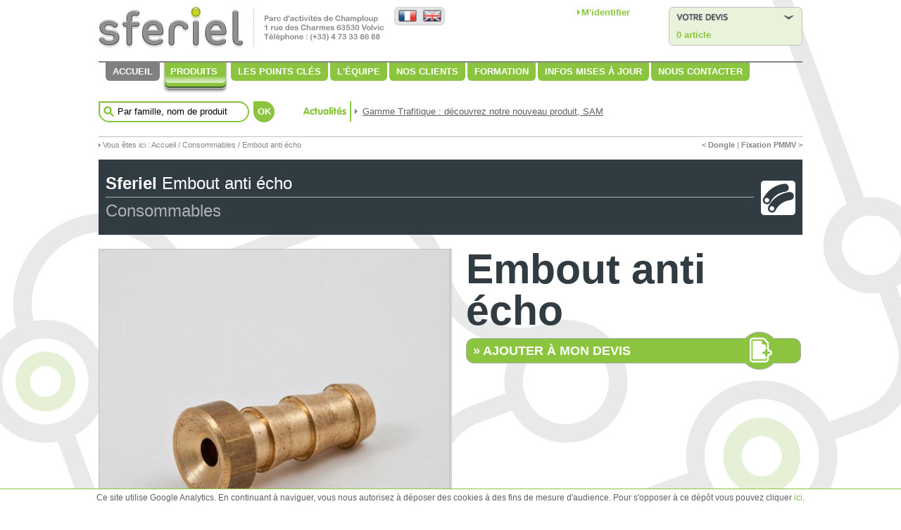

--- FILE ---
content_type: text/html; charset=utf-8
request_url: https://www.sferiel.com/embout-anti-echo
body_size: 8287
content:
<!DOCTYPE html PUBLIC "-//W3C//DTD XHTML 1.0 Strict//EN" "http://www.w3.org/TR/xhtml1/DTD/xhtml1-strict.dtd">
<html xmlns="http://www.w3.org/1999/xhtml" xml:lang="fr" lang="fr">
<head>
<base href="https://www.sferiel.com/"/>
<meta http-equiv="Content-Type" content="text/html; charset=UTF-8" />
<title>Embout anti écho</title>
<meta content="" name="description" />
<link rel="stylesheet" type="text/css" href="sferiel-public/css/main.css" media="screen" />
<!--[if IE 9]>
<link rel="stylesheet" type="text/css" href="sferiel-public/css/ie9.css" media="screen" />
<![endif]-->
<!--[if IE 8]>
<link rel="stylesheet" type="text/css" href="sferiel-public/css/ie8.css" media="screen" />
<![endif]-->
<!--[if IE 7]>
<link rel="stylesheet" type="text/css" href="sferiel-public/css/ie7.css" media="screen" />
<![endif]-->
<script src="https://ajax.googleapis.com/ajax/libs/jquery/1.7.2/jquery.min.js"></script>
<script type="text/javascript" src="https://ajax.googleapis.com/ajax/libs/jqueryui/1.5.3/jquery-ui.min.js" ></script>
<script type="text/javascript" src="sferiel-public/js/jquery.jcarousel.min.js"></script>
<!-- Colorbox -->
<script type="text/javascript" src="sferiel-public/js/colorbox/jquery.colorbox-min.js"></script>
<link rel="stylesheet" type="text/css" href="sferiel-public/js/colorbox/colorbox.css" media="screen" />
<script type="text/javascript" src="sferiel-public/js/cloud-zoom.1.0.2.min.js"></script>
<script type="text/javascript" src="sferiel-public/js/jquery.url.js"></script>
<script type="text/javascript">
$(document).ready(function(){
    $("#featured > ul").tabs({fx:{opacity: "toggle"}}).tabs("rotate", 5000, true);
    jQuery('.carousel').jcarousel({
        animation: 800
    });
    $('a').each(function() {
        if($(this).attr('href').length <= 1) {
            $(this).click(function() {
                return false;
            });
        }
        var a = new RegExp('/' + window.location.host + '/');
        //console.log($(this).attr('href'));
        if(!a.test($(this).attr('href')) && $(this).attr('href').substr(0,4)=='http' && $(this).attr('href').length > 1) {
            $(this).click(function(event) {
                event.preventDefault();
                event.stopPropagation();
                window.open(this.href, '_blank');
            });
        }
    });
    $("a[href$=pdf], a[href$=doc], a[href$=docx]").each(function() {
        $(this).attr('target', '_blank');
    });
    $("div.telechargement-pdf a, div.zone-secu a").each(function() {
        $(this).attr('target', '_blank');
    });
    /**
     * Page produit : Spinners sur les champs quantité
     */
    $('.quantite_moins, .quantite_plus').each(function() {
        var inputId = '#' + $(this).attr('rel');
        var $champs = $(inputId);
        $(this).show().click(function() {
            var valeur = parseInt($champs.val());
            var valeurNew = valeur;
            if($(this).is('.quantite_moins')) {
                valeurNew--;
            } else {
                valeurNew++;
            }
            if(valeurNew < 0) valeurNew = 0;
            $champs.val(valeurNew);
            return false;
        });
    });
    /**
     * Page produit : ajout au panier en AJAX
     */
    $('form.JSpanier').submit(function() {
        var $form = $(this);
        var urlParams = $form.url().param();
        delete urlParams.fond; // on doit virer le fond pour mettre le notre à la place
        $form.find('input[value]').each(function() {
            eval('urlParams.' + $(this).attr('name') + ' = "' + $(this).val() + '"');
        });
        $.ajax({
            type: 'POST',
            url: 'https://www.sferiel.com/?fond=panier-ajax',
            data: urlParams,
            dataType :'html',
            success: function(data) {
                // mise à jour du panier
                $('#mon-panier').empty().append($(data).find('#ajax-data-panier').html());
                //lightbox
                $.colorbox({
                    html: $(data).find('#ajax-data-lightbox').html(),
                    opacity: 0.6,
                    fixed: true,
                    innerWidth: 453,
                    innerHeight: 200,
                    close: ''
                });
            }
        });
        return false;
    });
    /**
     * Colorbox sur les liens qui nécesssitent une identification
     */
    $('.JSnotlogged').each(function() {
        $link = $(this);
        $link.click(function() {
            $.colorbox($link.data('colorbox'));
            return false;
        });
    });
    /**
     * Fermeture des lightbox via un bouton contenu dans celles-ci
     */
    $('.lightbox-content .retour').live('click', function() {
        $.colorbox.close();
        return false;
    });
});
</script>
<script type="text/javascript">
// Remplacez la valeur UA-XXXXXX-Y par l'identifiant analytics de votre site.
gaProperty = 'UA-33513247-1'
// Désactive le tracking si le cookie d’Opt-out existe déjà.
var disableStr = 'ga-disable-' + gaProperty;
if (document.cookie.indexOf('hasConsent=false') > -1) {
    window[disableStr] = true;
}
//Cette fonction retourne la date d’expiration du cookie de consentement 
function getCookieExpireDate() { 
 var cookieTimeout = 34214400000;// Le nombre de millisecondes que font 13 mois 
 var date = new Date();
date.setTime(date.getTime()+cookieTimeout);
var expires = "; expires="+date.toGMTString();
return expires;
}
// Cette fonction est appelée pour afficher la demande de consentement
function askConsent(){
    var bodytag = document.getElementsByTagName('body')[0];
    var div = document.createElement('div');
    div.setAttribute('id','cookie-banner');
    // Le code HTML de la demande de consentement
    // Vous pouvez modifier le contenu ainsi que le style
    div.innerHTML =  'Ce site utilise Google Analytics.\
    En continuant à naviguer, vous nous autorisez à déposer des cookies à des fins de \
    mesure d\'audience.  Pour s\'opposer à ce dépôt vous pouvez cliquer  \
    <a href="javascript:gaOptout()">ici</a>.';          
    bodytag.insertBefore(div,bodytag.firstChild); // Ajoute la bannière juste au début de la page 
    document.getElementsByTagName('body')[0].className+=' cookiebanner';              
}
// Retourne la chaine de caractère correspondant à nom=valeur
function getCookie(NomDuCookie)  {
    if (document.cookie.length > 0) {        
        begin = document.cookie.indexOf(NomDuCookie+"=");
        if (begin != -1)  {
            begin += NomDuCookie.length+1;
            end = document.cookie.indexOf(";", begin);
            if (end == -1) end = document.cookie.length;
            return unescape(document.cookie.substring(begin, end)); 
        }
     }
    return null;
}
// Fonction d'effacement des cookies   
function delCookie(name )   {
    path = ";path=" + "/";
    domain = ";domain=" + "."+document.location.hostname;
    var expiration = "Thu, 01-Jan-1970 00:00:01 GMT";       
    document.cookie = name + "=" + path + domain + ";expires=" + expiration;
}
// Efface tous les types de cookies utilisés par Google Analytics    
function deleteAnalyticsCookies() {
    var cookieNames = ["__utma","__utmb","__utmc","__utmz","_ga"]
    for (var i=0; i<cookieNames.length; i++)
        delCookie(cookieNames[i])
}
// La fonction d'opt-out   
function gaOptout() {
    document.cookie = disableStr + '=true;'+ getCookieExpireDate() +' ; path=/';       
    document.cookie = 'hasConsent=false;'+ getCookieExpireDate() +' ; path=/';
    var div = document.getElementById('cookie-banner');
    // Ci dessous le code de la bannière affichée une fois que l'utilisateur s'est opposé au dépôt
    // Vous pouvez modifier le contenu et le style
    if ( div!= null ) div.innerHTML = '<div style="background-color:#ffffff"> Vous vous êtes opposé \
    au dépôt de cookies de mesures d\'audience dans votre navigateur </div>'
    window[disableStr] = true;
    deleteAnalyticsCookies();
}
//Ce bout de code vérifie que le consentement n'a pas déjà été obtenu avant d'afficher
// la baniére
var consentCookie =  getCookie('hasConsent');
if (!consentCookie) {//L'utilisateur n'a pas encore de cookie de consentement
 var referrer_host = document.referrer.split('/')[2]; 
   if ( referrer_host != document.location.hostname ) { //si il vient d'un autre site
   //on désactive le tracking et on affiche la demande de consentement            
     window[disableStr] = true;
     window[disableStr] = true;
     window.onload = askConsent;
   } else { //sinon on lui dépose un cookie 
      document.cookie = 'hasConsent=true; '+ getCookieExpireDate() +' ; path=/'; 
   }
}
var _gaq = _gaq || [];
_gaq.push(['_setAccount', 'UA-33513247-1']);
_gaq.push(['_setDomainName', 'sferiel.com']);
_gaq.push(['_trackPageview']);
(function() {
var ga = document.createElement('script'); ga.type = 'text/javascript'; ga.async = true;
ga.src = ('https:' == document.location.protocol ? 'https://ssl' : 'http://www') + '.google-analytics.com/ga.js';
var s = document.getElementsByTagName('script')[0]; s.parentNode.insertBefore(ga, s);
})();
</script>
</head>
<body class="lang1">
<div id="global">
    <div id="entete" class="clearfix">
        <ul id="langues">
            <li><a href="https://www.sferiel.com/?lang=2" class="uk">English version</a></li>
            <li><a href="https://www.sferiel.com/?lang=1" class="fr">Version française</a></li>
        </ul>       
        <h1><a href="#">SFERIEL</a></h1>
        <div class="panier-et-compte">
            <ul class="compte">
                    <li><a href="https://www.sferiel.com/?fond=connexion">M'identifier</a></li>
            </ul>
            <ul class="panier">
                <h3>Demande de devis</h3>
                <li id="mon-panier"><a href="https://www.sferiel.com/?fond=panier">0 article<!--[if gte IE 7]><!--></a><!--<![endif]-->
                </li>
            </ul>
        </div>
    </div><!--Fin de #entete-->
    <div id="menus-wrapper" class="clearfix">
        <ul id="mega">
            <li id="accueil"><a href="https://www.sferiel.com" title="Retour en page d'accueil">Accueil</a></li>
            <li id="produits">
                <a href="#" title="Gamme Trafique">Produits</a>
                <b class="s4"></b>
                <div class="megacontainer">
                    <b class="s1"></b>
                    <b class="s2"></b>
                    <b class="s3"></b>
                    <table>
                        <tbody>
                        <tr>
                            <td>
                                    <ul>
                                        <li><a href="#">» Comptages mobiles</a>
                                            <ul>
                                                    <li><a href="https://www.sferiel.com/alpha" title="">ALPHA</a></li>
                                                    <li><a href="https://www.sferiel.com/cigale-ii" title="">CIGALE II</a></li>
                                                    <li><a href="https://www.sferiel.com/delta" title="">DELTA</a></li>
                                                    <li><a href="https://www.sferiel.com/ancien-e.m.c." title="">Ancien E.M.C.</a></li>
                                                    <li><a href="https://www.sferiel.com/nouveau-emc" title="">Nouveau EMC </a></li>
                                                    <li><a href="https://www.sferiel.com/mach1" title=""> MACH1+ </a></li>
                                                    <li><a href="https://www.sferiel.com/phoenix" title="">PHOENIX</a></li>
                                                    <li><a href="https://www.sferiel.com/viking" title="">VIKING +</a></li>
                                            </ul>
                                        </li>
                                    </ul>
                                    <ul>
                                        <li><a href="#">» Comptages fixes</a>
                                            <ul>
                                                    <li><a href="https://www.sferiel.com/station-sam" title="">Station SAM</a></li>
                                                    <li><a href="https://www.sferiel.com/station-siredo-lisa" title="">Station SIREDO LISA </a></li>
                                                    <li><a href="https://www.sferiel.com/station-siredo-prmx" title="">Station SIREDO PRMX </a></li>
                                            </ul>
                                        </li>
                                    </ul>
                                    <ul>
                                        <li><a href="#">» Communications</a>
                                            <ul>
                                                    <li><a href="https://www.sferiel.com/sircom-3g" title="">SIRCOM 3G</a></li>
                                                    <li><a href="https://www.sferiel.com/sircom-9600" title="">SIRCOM 9600</a></li>
                                                    <li><a href="https://www.sferiel.com/modem-sircom-gsm" title="">MODEM SIRCOM GSM</a></li>
                                            </ul>
                                        </li>
                                    </ul>
                                    <ul>
                                        <li><a href="#">» Capteurs</a>
                                            <ul>
                                                    <li><a href="https://www.sferiel.com/apollo-1" title="">APOLLO 1 </a></li>
                                                    <li><a href="https://www.sferiel.com/atlas" title="">ATLAS </a></li>
                                                    <li><a href="https://www.sferiel.com/gemini-1" title="">GEMINI 1 </a></li>
                                                    <li><a href="https://www.sferiel.com/orion" title="">ORION</a></li>
                                            </ul>
                                        </li>
                                    </ul>
                            </td>
                            <td>
                                    <ul>
                                        <li><a href="#">» Accessoires</a>
                                                <ul>
                                                        <li><a href="https://www.sferiel.com/g.a.g.-10" title="">G.A.G. 10</a></li>
                                                        <li><a href="https://www.sferiel.com/outils-indispensables" title="">Outils indispensables</a></li>
                                                        <li><a href="https://www.sferiel.com/pmmv" title="">P.M.M.V.</a></li>
                                                </ul>
                                        </li>
                                    </ul>
                                    <ul>
                                        <li><a href="#">» Météo</a>
                                                <ul>
                                                        <li><a href="https://www.sferiel.com/module-climatique-rana" title="">Module climatique RANA</a></li>
                                                </ul>
                                        </li>
                                    </ul>
                                    <ul>
                                        <li><a href="#">» Logiciels</a>
                                                <ul>
                                                        <li><a href="https://www.sferiel.com/mobile-plus" title="">MOBILE PLUS</a></li>
                                                        <li><a href="https://www.sferiel.com/route-plus" title="">ROUTE PLUS </a></li>
                                                        <li><a href="https://www.sferiel.com/confettis" title="">CONFETTIS</a></li>
                                                        <li><a href="https://www.sferiel.com/thor" title="">THOR</a></li>
                                                        <li><a href="https://www.sferiel.com/thor-exploitation" title="">THOR Exploitation</a></li>
                                                        <li><a href="https://www.sferiel.com/thor-frequentation" title="">THOR Fréquentation</a></li>
                                                        <li><a href="https://www.sferiel.com/winnie" title="">WINNIE</a></li>
                                                        <li><a href="https://www.sferiel.com/x-fimes" title="">X-FIMES </a></li>
                                                </ul>
                                        </li>
                                    </ul>
                            </td>
                            <td>
                                    <ul>
                                        <li><a href="#">» Consommables</a>
                                                <ul>
                                                        <li><a href="https://www.sferiel.com/abri-de-sonde-aerienne-rana" title="">Abri de sonde aérienne RANA</a></li>
                                                        <li><a href="https://www.sferiel.com/antenne" title="">Antenne</a></li>
                                                        <li><a href="https://www.sferiel.com/barrette-gag-10" title="">Barrette GAG 10</a></li>
                                                        <li><a href="https://www.sferiel.com/batterie-plomb" title="">Batterie plomb </a></li>
                                                        <li><a href="https://www.sferiel.com/bloc-secteur-pmmv" title="">Bloc secteur PMMV</a></li>
                                                        <li><a href="https://www.sferiel.com/bride-de-fixation-viking" title="">Bride de fixation VIKING+</a></li>
                                                        <li><a href="https://www.sferiel.com/cable-dalimentation-sircom-9600" title="">Câble d'alimentation (SIRCOM 9600)</a></li>
                                                        <li><a href="https://www.sferiel.com/cable-dalimentation-sircom-gsm/gprs" title="">Câble d'alimentation (SIRCOM GSM/GPRS)</a></li>
                                                        <li><a href="https://www.sferiel.com/casque-audio" title="">Casque audio </a></li>
                                                        <li><a href="https://www.sferiel.com/chaine-et-cadenas" title="">Chaine et cadenas</a></li>
                                                        <li><a href="https://www.sferiel.com/chargeur-de-gag-10" title="">Chargeur de GAG 10</a></li>
                                                        <li><a href="https://www.sferiel.com/coffret-compteur" title="">Coffret compteur</a></li>
                                                        <li><a href="https://www.sferiel.com/consommables-siredo" title="">Consommables SIREDO</a></li>
                                                        <li><a href="https://www.sferiel.com/cordon-magique" title="">Cordon magique</a></li>
                                                        <li><a href="https://www.sferiel.com/cordon-pmmv/pc" title="">Cordon PMMV/PC</a></li>
                                                        <li><a href="https://www.sferiel.com/cordon-rs-232" title="">Cordon RS 232</a></li>
                                                        <li><a href="https://www.sferiel.com/dongle" title="">Dongle</a></li>
                                                        <li><a href="https://www.sferiel.com/embout-anti-echo" title="">Embout anti écho</a></li>
                                                        <li><a href="https://www.sferiel.com/fixation-pmmv" title="">Fixation PMMV</a></li>
                                                        <li><a href="https://www.sferiel.com/fixations-de-tubes" title="">Fixations de tubes </a></li>
                                                        <li><a href="https://www.sferiel.com/hypermach" title="">Hypermach</a></li>
                                                        <li><a href="https://www.sferiel.com/kit-outillage" title="">Kit outillage</a></li>
                                                        <li><a href="https://www.sferiel.com/lecteur-de-carte-sd" title="">Lecteur de carte SD</a></li>
                                                        <li><a href="https://www.sferiel.com/module-pour-gag-10-12v" title="">Module pour GAG 10 12V</a></li>
                                                        <li><a href="https://www.sferiel.com/module-pour-gag-10-6v" title="">Module pour GAG 10 6V</a></li>
                                                        <li><a href="https://www.sferiel.com/patin-de-fixation" title="">Patin de fixation</a></li>
                                                        <li><a href="https://www.sferiel.com/pile-a-air-alpha" title="">Pile à air ALPHA</a></li>
                                                        <li><a href="https://www.sferiel.com/pile-delta" title="">Pile DELTA</a></li>
                                                        <li><a href="https://www.sferiel.com/pile-a-air-new-emc" title="">Pile à air New EMC</a></li>
                                                        <li><a href="https://www.sferiel.com/pile-a-air-phoenix-et-cigale-ii" title="">Pile à air  PHOENIX et CIGALE II</a></li>
                                                        <li><a href="https://www.sferiel.com/pile-a-air-viking" title="">Pile à air VIKING + </a></li>
                                                        <li><a href="https://www.sferiel.com/piquets-pour-tubes" title="">Piquets pour tubes</a></li>
                                                        <li><a href="https://www.sferiel.com/sonde-aerienne-rana" title="">Sonde aérienne RANA</a></li>
                                                        <li><a href="https://www.sferiel.com/sonde-de-chaussee-rana" title="">Sonde de chaussée RANA</a></li>
                                                        <li><a href="https://www.sferiel.com/support-de-fixation-orion" title="">Support de fixation ORION</a></li>
                                                        <li><a href="https://www.sferiel.com/tablette-android" title="">Tablette ANDROID</a></li>
                                                        <li><a href="https://www.sferiel.com/tubes-pneumatiques" title="">Tubes pneumatiques</a></li>
                                                        <li><a href="https://www.sferiel.com/vampire" title="">VAMPIRE</a></li>
                                                </ul>
                                        </li>
                                    </ul>
                            </td>
                        </tr>
                        </tbody>
                    </table>
                </div>
            </li>
            <li>
                <a href="#" title="Les points clés">Les points clés</a>
                <b class="s4"></b>
                <div class="menusderoulants">
                    <b class="s1"></b>
                    <b class="s2"></b>
                    <b class="s3"></b>
                    <table>
                        <tbody>
                        <tr>
                            <td>
                                <ul>
                                    <li><a href="https://www.sferiel.com/qui-sommes-nous" title="">» Qui sommes-nous ?</a></li>
                                    <li><a href="https://www.sferiel.com/quelques-exemples-de-realisations-specifiques" title="">» Quelques exemples de réalisations spécifiques</a></li>
                                    <li><a href="https://www.sferiel.com/nos-partenaires" title="">» Nos partenaires</a></li>
                                    <li><a href="https://www.sferiel.com/club-utilisateurs-route-plus" title="">» Club utilisateurs Route Plus</a></li>
                                    <li><a href="https://www.sferiel.com/venir-chez-nous-2" title="">» Venir chez nous</a></li>
                                </ul>
                            </td>
                        </tr>
                        </tbody>
                    </table>
                </div>
            </li>
                <li><a href="https://www.sferiel.com/lequipe" title="L'équipe">L'équipe</a></li>
                <li><a href="https://www.sferiel.com/nos-clients" title="Nos clients">Nos clients</a></li>
                <li><a href="https://www.sferiel.com/formation-2" title="Formation">Formation</a></li>
                <li><a href="https://www.sferiel.com/infos-mises-a-jour" title="Infos mises à jour">Infos mises à jour</a></li>
                <li><a href="https://www.sferiel.com/nous-contacter" title="Nous contacter">Nous contacter</a></li>
        </ul>
    </div><!-- Fin de #menus-wrapper -->
    <div id="centre" class="clearfix">
        <div id="recherche" class="clearfix">
            <h2>Recherche sur ce site</h2>
            <form action="https://www.sferiel.com/?fond=recherche" method="post">
                <div id="select-manche" class="clearfix">
                    <input type="text" value="Par famille, nom de produit" name="motcle" onclick="this.value='';"/>
                </div>
                <button type="submit" class="bt-form">OK</button>
            </form>
            <div id="actu">
                <h3>Actualités</h3>
                <span class="texte"><a href="https://www.sferiel.com/gamme-trafitique-decouvrez-notre-nouveau-produit-sam">Gamme Trafitique : découvrez notre nouveau produit, SAM</a></span>
            </div>
        </div><!-- Fin de #recherche -->
<div id="ariane">
    <div id="prods-prevnext">
                <a href="https://www.sferiel.com/dongle">&lt; Dongle</a> |
                <a href="https://www.sferiel.com/fixation-pmmv">Fixation PMMV &gt;</a>
    </div>
    Vous êtes ici : <a href="https://www.sferiel.com">Accueil</a>
        / <a href="#">Consommables</a>
    / Embout anti écho
</div>
<div id="bloc-titre" style="background-color:#313c42;">
    <h2><b>Sferiel</b> Embout anti écho</h2>
        <h2 class="titre-secondaire">Consommables</h2>
    <ul class="pictos" style="background-color:#313c42; ">
                <li><img src="client/cache/caracdisp/_49____0_ffffff_picto_tubes_555.png" alt="Tubes" title="Tubes"/></li>
    </ul>
</div>
<div id="contenu">
    <div id="images-fiche">
                <a href='client/cache/produit/1000_1000____1__embout-anti-echo-final_470.jpg'
                   class='cloud-zoom'
                   id='zoom1'
                   rel="position: 'inside' , showTitle: false, adjustX:0, adjustY:0">
                    <img src="client/cache/produit/500_500____1__embout-anti-echo-final_470.jpg" alt='Embout anti écho' title="Embout anti écho"/>
                </a>
        <ul class="liste-vignettes">
                <li>
                    <a href="client/gfx/photos/produit/embout-anti-echo-final_470.jpg"
                       class="cloud-zoom-gallery"
                       title="Embout anti écho"
                       rel="useZoom: 'zoom1', smallImage: 'client/cache/produit/500_500____1__embout-anti-echo-final_470.jpg' ">
                        <img src="client/cache/produit/116_116____1__embout-anti-echo-final_470.jpg" alt="Embout anti écho" />
                    </a>
                </li>
        </ul>
    </div>
    <div id="presentation-fiche">
            <h2 style="color:#313c42">Embout anti écho</h2>
        <div class="demande-de-devis">
            <a href="https://www.sferiel.com/?fond=panier&amp;action=ajouter&amp;ref=Embout">» Ajouter à mon devis</a>
        </div>
    </div> <!-- #presentation-fiche -->
</div>
</div><!--Fin de #centre-->
<div id="footer" class="clearfix">
    <div class="entete-footer">&nbsp;</div>
    <div class="contenu-footer">
        <ul class="general">
                <li><a href="https://www.sferiel.com/qui-sommes-nous">Qui sommes-nous ?</a></li>
                <li><a href="https://www.sferiel.com/quelques-exemples-de-realisations-specifiques">Quelques exemples de réalisations spécifiques</a></li>
                <li><a href="https://www.sferiel.com/nos-partenaires">Nos partenaires</a></li>
                <li><a href="https://www.sferiel.com/club-utilisateurs-route-plus">Club utilisateurs Route Plus</a></li>
                <li><a href="https://www.sferiel.com/venir-chez-nous-2">Venir chez nous</a></li>
                <li><a href="https://www.sferiel.com/mentions-legales">Mentions légales</a></li>
        </ul>
        <ul>
                <li><a href="#">Comptages mobiles</a>
                    <ul>
                            <li><a href="https://www.sferiel.com/alpha">ALPHA</a></li>
                            <li><a href="https://www.sferiel.com/cigale-ii">CIGALE II</a></li>
                            <li><a href="https://www.sferiel.com/delta">DELTA</a></li>
                            <li><a href="https://www.sferiel.com/ancien-e.m.c.">Ancien E.M.C.</a></li>
                            <li><a href="https://www.sferiel.com/nouveau-emc">Nouveau EMC </a></li>
                            <li><a href="https://www.sferiel.com/mach1"> MACH1+ </a></li>
                            <li><a href="https://www.sferiel.com/phoenix">PHOENIX</a></li>
                            <li><a href="https://www.sferiel.com/viking">VIKING +</a></li>
                    </ul>
                </li>
                <li><a href="#">Comptages fixes</a>
                    <ul>
                            <li><a href="https://www.sferiel.com/station-sam">Station SAM</a></li>
                            <li><a href="https://www.sferiel.com/station-siredo-lisa">Station SIREDO LISA </a></li>
                            <li><a href="https://www.sferiel.com/station-siredo-prmx">Station SIREDO PRMX </a></li>
                    </ul>
                </li>
        </ul>
        <ul>
            <li><a href="#">Communications</a>
                <ul>
                        <li><a href="https://www.sferiel.com/sircom-3g">SIRCOM 3G</a></li>
                        <li><a href="https://www.sferiel.com/sircom-9600">SIRCOM 9600</a></li>
                        <li><a href="https://www.sferiel.com/modem-sircom-gsm">MODEM SIRCOM GSM</a></li>
                </ul>
            </li>
            <li><a href="#">Capteurs</a>
                <ul>
                        <li><a href="https://www.sferiel.com/apollo-1">APOLLO 1 </a></li>
                        <li><a href="https://www.sferiel.com/atlas">ATLAS </a></li>
                        <li><a href="https://www.sferiel.com/gemini-1">GEMINI 1 </a></li>
                        <li><a href="https://www.sferiel.com/orion">ORION</a></li>
                </ul>
            </li>
            <li><a href="#">Accessoires</a>
                <ul>
                        <li><a href="https://www.sferiel.com/g.a.g.-10">G.A.G. 10</a></li>
                        <li><a href="https://www.sferiel.com/outils-indispensables">Outils indispensables</a></li>
                        <li><a href="https://www.sferiel.com/pmmv">P.M.M.V.</a></li>
                </ul>
            </li>
        </ul>
        <ul>
            <li><a href="#">Météo</a>
                <ul>
                        <li><a href="https://www.sferiel.com/module-climatique-rana">Module climatique RANA</a></li>
                </ul>
            </li>
        </ul>
        <ul>
            <ul>
                <li><a href="#">Logiciels</a>
                    <ul>
                            <li><a href="https://www.sferiel.com/mobile-plus">MOBILE PLUS</a></li>
                            <li><a href="https://www.sferiel.com/route-plus">ROUTE PLUS </a></li>
                            <li><a href="https://www.sferiel.com/confettis">CONFETTIS</a></li>
                            <li><a href="https://www.sferiel.com/thor">THOR</a></li>
                            <li><a href="https://www.sferiel.com/thor-exploitation">THOR Exploitation</a></li>
                            <li><a href="https://www.sferiel.com/thor-frequentation">THOR Fréquentation</a></li>
                            <li><a href="https://www.sferiel.com/winnie">WINNIE</a></li>
                            <li><a href="https://www.sferiel.com/x-fimes">X-FIMES </a></li>
                    </ul>
                </li>
            </ul>
        </ul>
            <ul>
                    <ul>
                        <li><a href="#">Consommables</a>
                            <ul>
                                    <li><a href="https://www.sferiel.com/abri-de-sonde-aerienne-rana">Abri de sonde aérienne RANA</a></li>
                                    <li><a href="https://www.sferiel.com/antenne">Antenne</a></li>
                                    <li><a href="https://www.sferiel.com/barrette-gag-10">Barrette GAG 10</a></li>
                                    <li><a href="https://www.sferiel.com/batterie-plomb">Batterie plomb </a></li>
                                    <li><a href="https://www.sferiel.com/bloc-secteur-pmmv">Bloc secteur PMMV</a></li>
                                    <li><a href="https://www.sferiel.com/bride-de-fixation-viking">Bride de fixation VIKING+</a></li>
                                    <li><a href="https://www.sferiel.com/cable-dalimentation-sircom-9600">Câble d'alimentation (SIRCOM 9600)</a></li>
                                    <li><a href="https://www.sferiel.com/cable-dalimentation-sircom-gsm/gprs">Câble d'alimentation (SIRCOM GSM/GPRS)</a></li>
                                    <li><a href="https://www.sferiel.com/casque-audio">Casque audio </a></li>
                                    <li><a href="https://www.sferiel.com/chaine-et-cadenas">Chaine et cadenas</a></li>
                                    <li><a href="https://www.sferiel.com/chargeur-de-gag-10">Chargeur de GAG 10</a></li>
                                    <li><a href="https://www.sferiel.com/coffret-compteur">Coffret compteur</a></li>
                                    <li><a href="https://www.sferiel.com/consommables-siredo">Consommables SIREDO</a></li>
                                    <li><a href="https://www.sferiel.com/cordon-magique">Cordon magique</a></li>
                                    <li><a href="https://www.sferiel.com/cordon-pmmv/pc">Cordon PMMV/PC</a></li>
                                    <li><a href="https://www.sferiel.com/cordon-rs-232">Cordon RS 232</a></li>
                                    <li><a href="https://www.sferiel.com/dongle">Dongle</a></li>
                                    <li><a href="https://www.sferiel.com/embout-anti-echo">Embout anti écho</a></li>
                                    <li><a href="https://www.sferiel.com/fixation-pmmv">Fixation PMMV</a></li>
                                    <li><a href="https://www.sferiel.com/fixations-de-tubes">Fixations de tubes </a></li>
                                    <li><a href="https://www.sferiel.com/hypermach">Hypermach</a></li>
                                    <li><a href="https://www.sferiel.com/kit-outillage">Kit outillage</a></li>
                                    <li><a href="https://www.sferiel.com/lecteur-de-carte-sd">Lecteur de carte SD</a></li>
                                    <li><a href="https://www.sferiel.com/module-pour-gag-10-12v">Module pour GAG 10 12V</a></li>
                                    <li><a href="https://www.sferiel.com/module-pour-gag-10-6v">Module pour GAG 10 6V</a></li>
                                    <li><a href="https://www.sferiel.com/patin-de-fixation">Patin de fixation</a></li>
                                    <li><a href="https://www.sferiel.com/pile-a-air-alpha">Pile à air ALPHA</a></li>
                                    <li><a href="https://www.sferiel.com/pile-delta">Pile DELTA</a></li>
                                    <li><a href="https://www.sferiel.com/pile-a-air-new-emc">Pile à air New EMC</a></li>
                                    <li><a href="https://www.sferiel.com/pile-a-air-phoenix-et-cigale-ii">Pile à air  PHOENIX et CIGALE II</a></li>
                                    <li><a href="https://www.sferiel.com/pile-a-air-viking">Pile à air VIKING + </a></li>
                                    <li><a href="https://www.sferiel.com/piquets-pour-tubes">Piquets pour tubes</a></li>
                                    <li><a href="https://www.sferiel.com/sonde-aerienne-rana">Sonde aérienne RANA</a></li>
                                    <li><a href="https://www.sferiel.com/sonde-de-chaussee-rana">Sonde de chaussée RANA</a></li>
                                    <li><a href="https://www.sferiel.com/support-de-fixation-orion">Support de fixation ORION</a></li>
                                    <li><a href="https://www.sferiel.com/tablette-android">Tablette ANDROID</a></li>
                                    <li><a href="https://www.sferiel.com/tubes-pneumatiques">Tubes pneumatiques</a></li>
                                    <li><a href="https://www.sferiel.com/vampire">VAMPIRE</a></li>
                            </ul>
                        </li>
                    </ul>
            </ul>
    </div>
    <div class="footer-footer">&nbsp;</div>
</div><!--Fin de #footer-->
</div><!--Fin de #global-->
</body>
<!-- Page parsée et évaluée en 0.3922 secondes -->
</html>

--- FILE ---
content_type: text/css
request_url: https://www.sferiel.com/sferiel-public/css/main.css
body_size: 4971
content:
@charset "UTF-8";

/* CSS Document */

/* Général
-------------------------------------------------------- */

* {margin:0; padding:0}
html { font-size: 100%; }
body { margin: 0; padding:0 0 20px 0; font:1em Arial, Helvetica, sans-serif; color: #5f6062; background:#fff url(../img/fond-body.gif) center top no-repeat; background-attachment: fixed; }
ul, ol, li { margin:0; padding:0; list-style:none; }
a { color:#8bc53f; text-decoration:none; }
a:hover, a:focus { color: #598218; text-decoration:underline; }
img, img a  { border: none; }

/* Mise en page
-------------------------------------------------------- */

#global { width: 1000px; margin: 0 auto; }
#entete { position:relative; width:1000px; height:87px; padding:0; margin:0; background:transparent url(../img/fond-entete.gif) no-repeat left -10px; }
#menus-wrapper {width:1000px; height:34px; padding:0; margin:0;  }
#centre { float:left; width: 1000px; margin:0; padding:0; overflow: hidden; }
#footer { float:left; width:1000px; clear:both; margin:10px 0; padding:0; }

/* Titres
-------------------------------------------------------- */

h1, h2, h3, h4, h5, h6 { color:#8bc53f; margin: 1em 0 .5em 0; }
h1 {display:none;}

/* #langues
-------------------------------------------------------- */
ul#langues { position:absolute; left:420px; top:10px; width:70px; height:24px; background-color:#e3e4e5; -webkit-border-radius:6px; -moz-border-radius:6px; border-radius:6px; border: solid 1px #CECFD0; }
ul#langues li { float:right; }
ul#langues li a.fr, ul#langues li a.uk { float:right; width:35px; height:24px; background:url(../img/boutons-langues.gif) no-repeat; margin:1px 0 0 0; text-indent:-9990px; }
ul#langues li a.uk { background-position:-135px 0; }



/* #entete
-------------------------------------------------------- */

#entete .panier-et-compte { float:right; position:relative;	z-index:100; width:320px; height:70px; margin:10px 0 0 0; }
#entete .panier-et-compte ul.compte { float:left; font-size:0.8em; font-weight:bold; }
#entete .panier-et-compte ul.compte li { }
#entete .panier-et-compte ul.compte li a { float:left; color:#8bc53f; background:url(../img/puce-compte-li-a.gif) no-repeat 0 center; padding:0 0 0 6px; margin:0 5px 0 0; }
#entete .panier-et-compte ul.panier { float:right; font-size:0.8em; font-weight:bold; width:188px; background-color:#e9f2da; border:solid 1px #c0c1c2; -webkit-border-radius: 6px;  -moz-border-radius: 6px; border-radius: 6px;  }
#entete .panier-et-compte ul.panier h3 { text-indent:-9990px; background-image:url(../img/titre-demade-de-devis.gif); margin:5px 0 3px 0; padding:0; height:17px;}
body.lang2 #entete .panier-et-compte ul.panier h3 { background-image:url(../img/titre-demade-de-devis.2.gif); margin:5px 0 3px 0; padding:0; height:17px;}
#entete .panier-et-compte ul.panier li#mon-panier { float:left; position:relative; width:188px; margin:0; cursor:pointer; }
#entete .panier-et-compte ul.panier li#mon-panier a,
#entete .panier-et-compte ul.panier li#mon-panier a:visited { display:block; line-height:28px; color:#8bc53f; padding:0 10px; }
#entete .panier-et-compte ul.panier li#mon-panier:hover ul,
#entete .panier-et-compte ul.panier li#mon-panier a:hover ul { visibility:visible; }
#entete .panier-et-compte ul.panier li#mon-panier ul { visibility:hidden; position:absolute; width:188px; top:25px; left:-1px; background-color:#e9f2da; border:solid 1px #c0c1c2; border-width:0 1px 1px 1px; -webkit-border-radius: 0 0 6px 6px; -moz-border-radius: 0 0 6px 6px; border-radius: 0 0 6px 6px; }
#entete .panier-et-compte ul.panier li#mon-panier ul li { float:left; width:168px; padding:5px 10px; color:#5f6062; line-height:normal;  border-top:dotted 1px #aaab7c;  }
#entete .panier-et-compte ul.panier li#mon-panier ul li:hover { background-color:#ddeac8; -webkit-border-radius: 0 0 6px 6px; -moz-border-radius: 0 0 6px 6px; border-radius: 0 0 6px 6px; }
.panier-et-compte ul li#mon-panier ul li span.quantite-et-prix { font-size:0.9em; font-weight:normal; }
.panier-et-compte ul li#mon-panier ul li. { float:left; width:188px; padding:0; margin:0;}

#bt-valider { height:26px; margin:0; background-image:url(../img/fond-menu-a.gif); -webkit-border-radius: 6px; -moz-border-radius: 6px; border-radius: 6px; }
#bt-valider:hover { background-position:0 -26px;}
#entete .panier-et-compte ul.panier li#mon-panier li a, #entete .panier-et-compte ul.panier li#mon-panier li a:visited { text-decoration:none; text-align:left; line-height:26px; color:#5F6062; padding:0; }

/* Menu
-------------------------------------------------------- */

ul#mega  { float:left; width:990px; padding:0 0 0 10px; border-top:solid 2px #848587; }
#mega li { float:left; position:relative; margin:0 3px 0 0; background:#8bc53f; -webkit-border-radius: 0 0 6px 6px; -moz-border-radius: 0 0 6px 6px; border-radius: 0 0 6px 6px; }
#mega li#accueil {background:gray; }
#mega li#produits { height:45px; width:91px; padding:0 2px; background-image:url(../img/fond-menu-a.produits.gif); -webkit-border-radius: 0; -moz-border-radius: 0; border-radius: 0; z-index:9999999}
#mega li a { font-size:0.8em; font-weight:bold; color:#fff; line-height:26px; outline:0; padding:0 10px; display:block; text-transform: uppercase; text-decoration:none;  }
#mega li:hover { z-index:1; text-decoration:none; }
#mega li#accueil:hover { background:#5f6062;}
#mega li#produits:hover { background-position: left -45px; }
#mega li a:hover {color:#495b28; text-decoration:none; }
#mega li#accueil a:hover {color:#fff;}

/* Sous-menu produits
-------------------------------------------------------- */

#mega div.megacontainer { position:absolute; left:-999em; width:530px; padding:0 0 25px 0; margin: 6px 0 0 0; background:url(../img/fond-megacontainer.png) no-repeat 0 bottom; z-index:100; }
#mega div.megacontainer table, #mega div.megacontainer table td { width:100%; border:none; padding:0; margin:0; }
#mega div.megacontainer table td { width:33%; vertical-align:top; }
#mega li:hover div { left:0; top:auto; }
#mega div.megacontainer ul { padding:0; margin:0px 8px 5px 8px; list-style-type:none; border-bottom: dotted 1px #E9EFC7;}
#mega div.megacontainer ul ul { padding:0; margin:0; border:none; }
#mega div.megacontainer ul li { float:none; background-image:none; margin:0; padding:0; line-height:normal; }
#mega div.megacontainer ul li a { font-size:0.8em; margin:0; padding:4px 0; line-height:normal; }
#mega div.megacontainer ul li li a { font-size:0.7em; text-transform:none; font-weight:normal; padding: 4px 0 4px 12px; }
#mega div.megacontainer li a:hover { text-decoration:none; }

#mega div.menusderoulants { position:absolute; left:-999em; width:300px; padding:0 0 6px 0; margin:-3px 0 0 0; background:#8bc53f; z-index:100; -webkit-border-radius: 0 6px 6px 6px; -moz-border-radius: 0 6px 6px 6px; border-radius: 0 6px 6px 6px; }
#mega div.menusderoulants table, #mega div.menusderoulants table td { width:100%; border:none; padding:0; margin:0; }
#mega div.menusderoulants table td { width:33%; vertical-align:top; }
#mega div.menusderoulants ul { padding:0; margin:0; list-style-type:none; border:none;}
#mega div.menusderoulants ul ul { padding:0; margin:0; border:none; }
#mega div.menusderoulants ul li { float:none; background-image:none; margin:0; padding:0; line-height:normal; }
#mega div.menusderoulants ul li a { font-size:0.7em; margin:0 8px; padding:5px 0; line-height:normal; border-bottom: dotted 1px #E9EFC7; }
#mega div.menusderoulants li a:hover { text-decoration:none; }

/* Formulaire de recherche
-------------------------------------------------------- */

#recherche {/* float:left;*/ width:1000px; height:60px; overflow:hidden; }
#recherche  h2 { display:none;}
#recherche form { float:left; width:250px; height:50px; margin:10px 0; overflow:hidden; }
#recherche form div#select-manche { float:left; }
#recherche form input { float:none; -webkit-border-radius: 0 15px 15px 15px;  -moz-border-radius: 0 15px 15px 15px; border-radius: 0 15px 15px 15px; width:175px; line-height: 26px; margin: 0; padding: 0 10px 0 25px; border:solid 2px #8bc53f; background: #fff url(../img/picto-loupe.png) no-repeat 0 0; }

#recherche form button.bt-form { float:right; text-align:center; font-size:0.8em; color:#fff; width:30px; height:30px; line-height:30px; -webkit-border-radius: 0 15px 15px 15px; -moz-border-radius: 0 15px 15px 15px; border-radius: 0 15px 15px 15px; border: none; background-color:#8bc53f; font-weight:bold; cursor:pointer; }
#recherche form button.bt-form:hover { background-color:#78a23b; }
#actu { float:left; width:600px; margin:10px 0 0 40px; }
#actu h3 { float:left; width:85px; height:29px; background:url(../img/titre-actualites.gif) no-repeat; margin:0; padding:0; text-indent:-9990px;}
#actu span.texte { float:left; font-size:0.8em; line-height:29px; }
#actu span.texte a, #actu span.texte a:visited { color:#5f6062; text-decoration:underline; }
#actu span.texte a:hover { text-decoration:none; }

/* Animation centrale en index
-------------------------------------------------------- */

#featured { float:left; position:relative; width:998px; height:419px; border:1px solid #c0c1c2; background:transparent; }
#featured ul.ui-tabs-nav { position:absolute; width:298px; top:0; left:685px; list-style:none; padding:0; margin:0; z-index:2; }
#featured ul.ui-tabs-nav li {float:left; width:298px; height:139px; padding:0; margin:0 0 1px 0;}
#featured ul.ui-tabs-nav li:last-child { margin:0;}
#featured li.ui-tabs-nav-item a { display:block; width:298px; height:139px; font-size:0.8em; color:#848587; outline:none; background:#fff; }
#featured ul.ui-tabs-nav li table { width:298px;height:139px; }
#featured ul.ui-tabs-nav li table tr td { background:transparent url(../img/selected-item.png) no-repeat left -139px; padding:0 0 0 15px; }
#featured ul.ui-tabs-nav li table tr td span { float:left; padding:20px;}
#featured ul.ui-tabs-nav li table tr td h3 { font-size:1.1em;}
#featured ul.ui-tabs-nav li.ui-tabs-selected table tr td {background-position:0 0; }
#featured li.ui-tabs-nav-item a:hover { background-color:#e9f2da; text-decoration:none; }
#featured ul.ui-tabs-nav li.ui-tabs-selected a { background-position:0 0; background-color:#e9f2da; color:#5f6062;  }
#featured .ui-tabs-panel { width:700px; height:419px; position:relative; z-index:0; overflow:hidden; }
#featured li.ui-tabs-selected { }
#featured .ui-tabs-hide { display:none }

/* Diaporama secondaire en index
-------------------------------------------------------- */

#diaporama-secondaire { float:left; width:360px; margin:30px 0 0 0; padding:0; border-bottom:dotted 1px #c0c1c2; }

.jcarousel-skin .jcarousel-container { } /*Container complet avec les boutons*/
.jcarousel-skin .jcarousel-container span.image { float:left; width: 358px; height:240px; border: 1px solid #c0c1c2; overflow:hidden; }/*Image*/
.jcarousel-skin .jcarousel-container span.image img { float:left; }
.jcarousel-skin .jcarousel-container span.legende { float:left; width:100%; background: transparent url(../img/puce-grise.gif) no-repeat left center; padding:5px 0 5px 8px; font-size:0.8em; }
.jcarousel-skin .jcarousel-direction-rtl { direction: rtl; }
.jcarousel-skin .jcarousel-container-horizontal { width: 360px; padding: 0; }
.jcarousel-skin .jcarousel-clip { overflow: hidden; }
.jcarousel-skin .jcarousel-clip-horizontal { width: 360px; height: 280px; } /*Largeur et hauteur complètes sans les boutons */
.jcarousel-skin .jcarousel-item { width: 360px; overflow:hidden; } /*Largeur et hauteur complètes avec les boutons*/
.jcarousel-skin .jcarousel-item:hover,
.jcarousel-skin .jcarousel-item:focus { border-color: #808080; }
.jcarousel-skin .jcarousel-item-horizontal { margin: 0; }
.jcarousel-skin .jcarousel-direction-rtl .jcarousel-item-horizontal { margin: 0; }
.jcarousel-skin .jcarousel-item-placeholder { }

/*  Horizontal Buttons */
.jcarousel-skin .jcarousel-next-horizontal { position: absolute; top: 245px; right: 0; width: 23px; height: 23px; cursor: pointer; background: transparent url(../img/bts-diaporama-secondaire.gif) no-repeat -23px 0; }
.jcarousel-skin .jcarousel-direction-rtl .jcarousel-next-horizontal { left: 5px; right: auto; background: transparent url(../img/bts-diaporama-secondaire.gif) no-repeat 0 0; }
.jcarousel-skin .jcarousel-next-horizontal:hover,
.jcarousel-skin .jcarousel-next-horizontal:focus { background-position: -23px -23px; }
.jcarousel-skin .jcarousel-next-horizontal:active {  }
.jcarousel-skin .jcarousel-next-disabled-horizontal,
.jcarousel-skin .jcarousel-next-disabled-horizontal:hover,
.jcarousel-skin .jcarousel-next-disabled-horizontal:focus,
.jcarousel-skin .jcarousel-next-disabled-horizontal:active { cursor: default; background-position: -23px 0; }
.jcarousel-skin .jcarousel-prev-horizontal { position: absolute; top: 245px; left: 310px; width: 23px; height: 23px; cursor: pointer; background: transparent url(../img/bts-diaporama-secondaire.gif) no-repeat 0 0; }
.jcarousel-skin .jcarousel-direction-rtl .jcarousel-prev-horizontal { left: auto; right: 5px; background-image: url(next-horizontal.gif); }
.jcarousel-skin .jcarousel-prev-horizontal:hover, .jcarousel-skin-ie7 .jcarousel-prev-horizontal:focus { background-position: 0 -23px; }
.jcarousel-skin .jcarousel-prev-horizontal:active { background-position: 0 -23px; }
.jcarousel-skin .jcarousel-prev-disabled-horizontal,
.jcarousel-skin .jcarousel-prev-disabled-horizontal:hover,
.jcarousel-skin .jcarousel-prev-disabled-horizontal:focus,
.jcarousel-skin .jcarousel-prev-disabled-horizontal:active { cursor: default; background-position: -96px 0; }

/* Articles à la Une
-------------------------------------------------------- */
#articles-a-la-une { float:right; width:620px; margin:30px 0 0 0; font-size:0.9em; }
#articles-a-la-une h3 { margin:0 0 8px 0;}
#articles-a-la-une p { font-size:0.8em; }

#articles-a-la-une span.image { float:left; width:183px; overflow:hidden; border:solid 2px #e0e0e0; border-width:0 2px 2px 0; margin:0 5px 5px 0; }
#articles-a-la-une span.image img { float:left; border:solid 1px #c0c1c2; }
#articles-a-la-une .article1et2 { float:left; width:380px; border-bottom:dotted 1px #c0c1c2; padding:0 0 10px 0; margin:0 0 10px 0;}
#articles-a-la-une a.savoir-plus { float:left; width:22px; margin:0 0 0 358px; height:22px; text-indent:-9990px; background: transparent url(../img/bt-plus.png) no-repeat right 0;}
#articles-a-la-une a.savoir-plus:hover { background: transparent url(../img/bt-plus.png) no-repeat right -22px;}

#articles-a-la-une .zoom-article { float:right; width:180px; border-bottom:dotted 1px #c0c1c2; padding:0; margin:0 0 10px 0; background-color:#8bc53f; -webkit-border-radius: 0 0 6px 6px; -moz-border-radius: 0 0 6px 6px; border-radius: 0 0 6px 6px;}
#articles-a-la-une .zoom-article img { float:left; width:178px; border:solid 1px #c0c1c2; }
#articles-a-la-une .zoom-article div.texte { float:left; border-top:solid 4px #80b63a; padding:10px;}
#articles-a-la-une .zoom-article h3 { font-size:1.1em; color:#FFFFFF;}
#articles-a-la-une .zoom-article a.savoir-plus { float:right; margin:0; background: transparent url(../img/bt-plus-blc.png) no-repeat right 0;}
#articles-a-la-une .zoom-article a.savoir-plus:hover { background-position: right -22px;}

/* Pages intérieures
-------------------------------------------------------- */

#ariane { float:left; width:1000px; margin:0 0 10px 0; padding:5px 0; color:#848587; font-size:0.7em; text-indent:6px; background:url(../img/puce-grise.gif) no-repeat left center; border-top: solid 1px #c0c1c2; }
#ariane a { color:#848587; }

h2 { font-size:2em; margin:20px 0; }
h4 { font-size:0.7em; color:#5f6062; font-weight:normal; margin:0 0 10px 0; }
#chapo { float:left; width:1000px; font-weight:bold; font-size:0.8em; text-align: left; }
#contenu { float:left; width:1000px; margin:20px 0 0 0; font-size:0.8em; text-align: justify; }
#contenu p { margin:0 0 10px 0;}
#contenu p.important { border:solid 1px #c0c1c2; background-color:#e9f2da; padding:10px; }
#contenu ul li { margin:0; padding: 0 0 0 10px; line-height:20px; background:url(../img/puce-compte-li-a.gif) no-repeat left center; }
#contenu ol li { margin:0 0 0 20px; padding:0; line-height:20px; list-style-type:decimal; }
#contenu img {/* float:left; width:500px; margin:0 10px 10px 0; */border:solid 1px #c0c1c2; }

/* Pages "produits"
-------------------------------------------------------- */

#contenu .images-produit { float:left; width:500px; margin:0; padding:0; background-color:#FF0000; }

/* Formulaires
-------------------------------------------------------- */

/*.form-public { float:left; width:1000px; margin:20px 0 0 0; font-size:0.8em; text-align: justify; }*/
.form-public { padding:0; margin:0; }
.form-public p { float:left; width:1000px; margin:0; padding:7px 0; border-bottom:1px dotted #c0c1c2; }
.form-public p.derniere-ligne { padding:7px 0 7px 430px; border:none;}

.form-public p label { float: left; width: 420px; padding:4px 10px 0 0; }
.form-public input,
.form-public select,
.form-public textarea { float:left; width: 220px; font: bold 1em Arial, Helvetica, sans-serif; color:#848587; margin: 0; padding: 3px; border:solid 1px #c0c1c2; input:focus; outline: 0 none; background-color:#fff; }
.form-public select { width: 230px; /*float:right;*/ }
.form-public textarea { width: 400px; }
.form-public input[type=radio],
.form-public input[type=checkbox] { float:left; width: 20px; margin: 8px 0 0 0; padding: 0; background-color:transparent; border: none; }
.obligatoire { color: #FF0000; font-size:0.7em; margin: 0; padding:10px 0; }

.form-public .bt-formulaire:hover { background-position: 0 -26px; }
.form-public .bt-formulaire { width:auto; font: bold 1.1em Arial, Helvetica, sans-serif; text-align:center; text-transform:uppercase; color:#fff; height:26px; line-height:26px; -webkit-border-radius: 6px; -moz-border-radius: 6px; border-radius: 6px; background-image:url(../img/fond-menu-a.gif); padding:0 10px; margin:0; cursor:pointer; border:none; }

/* Fiches produits
-------------------------------------------------------- */
#prods-prevnext {float:right}
#prods-prevnext a {font-weight:bold}
#bloc-titre { float:left; position:relative; width:100%; padding:20px 0; }
#bloc-titre h2 { font-size:24px; color:#fff; margin: 0 0 0 10px; font-weight:normal; }
#bloc-titre h2.titre-secondaire { filter:alpha(opacity=60);-moz-opacity:.60;opacity:.60; padding:5px 0 0 0; margin:5px 10px 0 10px; border-top:1px #FFFFFF solid; }
#bloc-titre ul.pictos { position: absolute; top:30px; right:10px;  padding:0; margin:0;}
#bloc-titre ul.pictos li { float:left; margin:0 0 0 10px; padding:0; }

#images-fiche { float:left; width:502px; margin:0 20px 30px 0; }
#images-fiche ul.liste-vignettes { float:left; width:502px; padding:0; margin:10px 0 0 0; }
#images-fiche ul.liste-vignettes li { float:left; padding:0; margin:0 7px 7px 0; background:#ffffff; height:116px; overflow:hidden; }
#images-fiche ul.liste-vignettes li img { width:116px; padding:0; margin:0; border:none; }

#presentation-fiche { float:right; width:478px; }
#presentation-fiche h2{font-size:59px; line-height:59px; text-align:left; margin:0}
#presentation-fiche .logo { float:left; width:478px; margin:0 0 10px 0; }
#presentation-fiche .logo img { width:auto; border:none; }

#presentation-fiche .chapo { color:#9a9a9d; font-size:18px; margin:0 0 50px 0; text-align:left }
#presentation-fiche .onglet-argumentaire {float:left; padding:20px 0 0 0; background:url(../img/onglet-argumentaire.gif) no-repeat; }
#presentation-fiche .argumetaire-fiche {float:left; width:436px; color:#fff; font-size:14px; padding:20px; margin:0 0 50px 0; border:solid 1px #a9aaac; -webkit-border-radius:10px; -moz-border-radius:10px; border-radius:10px; }
#presentation-fiche .argumetaire-fiche a {color:#598218}

#presentation-fiche .demande-de-devis {float:left; width:476px; height:54px; line-height:54px; font-size:18px; font-weight:bold; text-transform:uppercase; margin:0 0 20px 0; background: url(../img/fond-bt-ajouter-au-devis.png);}
#presentation-fiche .demande-de-devis a { float:left; color:#fff; width:456px; padding:0 10px; height:54px; }

#presentation-fiche .telechargement-pdf {float:left; width:233px; text-align:left; border:solid 1px #a9aaac; -webkit-border-radius:10px; -moz-border-radius:10px; border-radius:10px; }
#presentation-fiche .telechargement-pdf h3 { text-transform:uppercase; font-size:12px; line-height:36px; padding:0; margin:0; border-bottom:solid 1px #a9aaac; text-indent:10px; }
#presentation-fiche .telechargement-pdf li a { color:#5f6062; }
#presentation-fiche .telechargement-pdf li { margin: 0; padding: 0 0 0 5px; line-height: 36px; background: none; border-bottom:dotted 1px #5f6062; }
#presentation-fiche .telechargement-pdf li:last-child { border:none; }


#presentation-fiche .zone-secu {float:right; width:233px; text-align:left; border:solid 1px #a9aaac; -webkit-border-radius:10px; -moz-border-radius:10px; border-radius:10px; }
#presentation-fiche .zone-secu h3 { text-transform:uppercase; color:#e53138; font-size:12px; line-height:36px; padding:0; margin:0; border-bottom:solid 1px #a9aaac; text-indent:10px; }
#presentation-fiche .zone-secu p { margin:10px;}
#presentation-fiche .zone-secu p a { color:#5f6062; }

/* #footer
-------------------------------------------------------- */

#footer ul { float:left; width:146px; margin: 0 0 10px 20px; }
#footer ul ul { float:left; width:126px; margin: 0 0 10px 0; }
#footer ul.general { float:left; width:158px; margin:8px 0 0 0; padding:0; }
#footer ul.general li a { float:left; width:130px; margin:0 10px; padding:0 0 0 8px; font-size:11px; text-transform:inherit; color:#848587; font-weight:normal; border-bottom:dotted 1px #a9abac;   background: transparent url(../img/puce-grise.gif) no-repeat left 7px; text-decoration:none; }
#footer ul li a { float:left; width:146px; line-height: 20px; color:#5f6062; font-weight:bold; font-size:11px; text-transform:uppercase; text-decoration:none; border-bottom:dotted 1px #5f6062; }
#footer ul li li a { width:138px; text-transform:none; color:#848587; font-weight:normal; border-bottom:dotted 1px #a9abac; padding:0 0 0 8px;  background: transparent url(../img/puce-grise.gif) no-repeat left 7px; }
#footer ul li a:hover { text-decoration:none; background-color:#ddeac8; color:#5f6062; }
#footer ul.general li a:hover { background-color:#fff; text-decoration:underline; }
#footer div.contenu-footer { float:left; width:1000px; margin:0; padding:0; font-size:0.8em; line-height:18px; background: transparent url(../img/fond-footer.gif) repeat-y 0 0; }
#footer div.entete-footer { float:left; width:1000px; height:55px; margin:0; padding:0; background:transparent url(../img/fond-entete-footer.gif);}
#footer div.footer-footer { float:left; width:1000px; height:90px; margin:0; padding:0; background:transparent url(../img/fond-footer-footer.png);}

/* #Tableaux
-------------------------------------------------------- */

#contenu table { border:solid 1px #C0C1C2; border-width:1px 0 0 1px; background:white; }
#contenu table tr {  }
#contenu table tr th { font-size:1.2em; text-align:center; padding:10px; border:solid 1px #C0C1C2; border-width:0 1px 1px 0; background:#e9f2da; }
#contenu table tr td { font-size:1em; text-align:left; padding:10px; border:solid 1px #C0C1C2; border-width:0 1px 1px 0; }
#contenu p.very-important { color:red; font-style:italic; font-size:1.1em; padding:10px 0; text-align:center; }
#contenu table .nom-article { line-height:100px;}
#contenu td img {/* float:left; margin:0 10px 0 0; */}


#contenu #formulaire-1, #contenu #formulaire-2 { float:left; width:470px; padding:9px; border:solid 1px #C0C1C2; background:white; }
#contenu #formulaire-2 { float:right; }
#contenu #formulaire-1 p, #contenu #formulaire-2 p { width:470px;}
#contenu #formulaire-1 p label, #contenu #formulaire-2 p label { width: auto;}
#contenu #formulaire-1 p input, #contenu #formulaire-2 p input, #contenu #formulaire-2 p select { float:right; background:#efefed; }

#contenu table.JSproduits { }
#contenu table.JSproduits tr {  }
#contenu table.JSproduits tr th { font-size:1.2em; text-align:center; background:#e9f2da;   }
#contenu table.JSproduits tr td { font-size:1em; text-align:left; background:white; padding:5px;  }
#contenu table.JSproduits td.prix-tete-de-gondole img {vertical-align:middle; margin-right:10px}
#contenu table.JSproduits form.JSpanier { border:none; }
#contenu table.JSproduits form.JSpanier input { width:40px; font: normal 1em Arial, Helvetica, sans-serif; border:solid 1px #C0C1C2; text-align:center; padding:2px 0; }
#contenu table.JSproduits form.JSpanier table.quantite { border:none; }
#contenu table.JSproduits form.JSpanier table.quantite td  { background:none; border:none; padding:5px; }
#contenu table.JSproduits form.JSpanier table.quantite td img {  border:none; float:none; margin:0; }
#contenu table.JSproduits form.JSpanier button.bt-formulaire { float:right; text-align:center; color:#fff; padding:0 5px; line-height:30px; -webkit-border-radius:10px; -moz-border-radius:10px; border-radius:10px; border: none; background-color:#8bc53f; font-weight:bold; cursor:pointer; }


.lightbox-content { }
.lightbox-content h2 { font: normal 1em Arial, Helvetica, sans-serif; color: #5f6062; text-align:center; }


#cookie-banner {background:#fff; position:fixed; bottom:0; font-size:12px; text-align:center; z-index:999999; width:100%; padding:5px 0; border-top:1px solid #8bc53f}


--- FILE ---
content_type: application/javascript
request_url: https://www.sferiel.com/sferiel-public/js/jquery.url.js
body_size: 1587
content:
// JQuery URL Parser plugin - https://github.com/allmarkedup/jQuery-URL-Parser
// Written by Mark Perkins, mark@allmarkedup.com
// License: http://unlicense.org/ (i.e. do what you want with it!)

;(function($, undefined) {

    var tag2attr = {
            a       : 'href',
            img     : 'src',
            form    : 'action',
            base    : 'href',
            script  : 'src',
            iframe  : 'src',
            link    : 'href'
        },

        key = ["source","protocol","authority","userInfo","user","password","host","port","relative","path","directory","file","query","fragment"], // keys available to query

        aliases = { "anchor" : "fragment" }, // aliases for backwards compatability

        parser = {
            strict  : /^(?:([^:\/?#]+):)?(?:\/\/((?:(([^:@]*):?([^:@]*))?@)?([^:\/?#]*)(?::(\d*))?))?((((?:[^?#\/]*\/)*)([^?#]*))(?:\?([^#]*))?(?:#(.*))?)/,  //less intuitive, more accurate to the specs
            loose   :  /^(?:(?![^:@]+:[^:@\/]*@)([^:\/?#.]+):)?(?:\/\/)?((?:(([^:@]*):?([^:@]*))?@)?([^:\/?#]*)(?::(\d*))?)(((\/(?:[^?#](?![^?#\/]*\.[^?#\/.]+(?:[?#]|$)))*\/?)?([^?#\/]*))(?:\?([^#]*))?(?:#(.*))?)/ // more intuitive, fails on relative paths and deviates from specs
        },

        querystring_parser = /(?:^|&|;)([^&=;]*)=?([^&;]*)/g, // supports both ampersand and semicolon-delimted query string key/value pairs

        fragment_parser = /(?:^|&|;)([^&=;]*)=?([^&;]*)/g; // supports both ampersand and semicolon-delimted fragment key/value pairs

    function parseUri( url, strictMode )
    {
        var str = decodeURI( url ),
            res   = parser[ strictMode || false ? "strict" : "loose" ].exec( str ),
            uri = { attr : {}, param : {}, seg : {} },
            i   = 14;

        while ( i-- )
        {
            uri.attr[ key[i] ] = res[i] || "";
        }

        // build query and fragment parameters

        uri.param['query'] = {};
        uri.param['fragment'] = {};

        uri.attr['query'].replace( querystring_parser, function ( $0, $1, $2 ){
            if ($1)
            {
                uri.param['query'][$1] = $2;
            }
        });

        uri.attr['fragment'].replace( fragment_parser, function ( $0, $1, $2 ){
            if ($1)
            {
                uri.param['fragment'][$1] = $2;
            }
        });

        // split path and fragement into segments

        uri.seg['path'] = uri.attr.path.replace(/^\/+|\/+$/g,'').split('/');

        uri.seg['fragment'] = uri.attr.fragment.replace(/^\/+|\/+$/g,'').split('/');

        // compile a 'base' domain attribute

        uri.attr['base'] = uri.attr.host ? uri.attr.protocol+"://"+uri.attr.host + (uri.attr.port ? ":"+uri.attr.port : '') : '';

        return uri;
    };

    function getAttrName( elm )
    {
        var tn = elm.tagName;
        if ( tn !== undefined ) return tag2attr[tn.toLowerCase()];
        return tn;
    }

    $.fn.url = function( strictMode )
    {
        var url = '';

        if ( this.length )
        {
            url = $(this).attr( getAttrName(this[0]) ) || '';
        }

        return $.url( url, strictMode );
    };

    $.url = function( url, strictMode )
    {
        if ( arguments.length === 1 && url === true )
        {
            strictMode = true;
            url = undefined;
        }

        strictMode = strictMode || false;
        url = url || window.location.toString();

        return {

            data : parseUri(url, strictMode),

            // get various attributes from the URI
            attr : function( attr )
            {
                attr = aliases[attr] || attr;
                return attr !== undefined ? this.data.attr[attr] : this.data.attr;
            },

            // return query string parameters
            param : function( param )
            {
                return param !== undefined ? this.data.param.query[param] : this.data.param.query;
            },

            // return fragment parameters
            fparam : function( param )
            {
                return param !== undefined ? this.data.param.fragment[param] : this.data.param.fragment;
            },

            // return path segments
            segment : function( seg )
            {
                if ( seg === undefined )
                {
                    return this.data.seg.path;
                }
                else
                {
                    seg = seg < 0 ? this.data.seg.path.length + seg : seg - 1; // negative segments count from the end
                    return this.data.seg.path[seg];
                }
            },

            // return fragment segments
            fsegment : function( seg )
            {
                if ( seg === undefined )
                {
                    return this.data.seg.fragment;
                }
                else
                {
                    seg = seg < 0 ? this.data.seg.fragment.length + seg : seg - 1; // negative segments count from the end
                    return this.data.seg.fragment[seg];
                }
            }

        };

    };

})(jQuery);